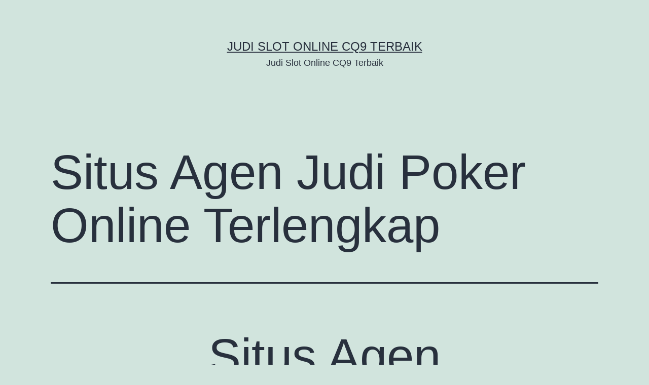

--- FILE ---
content_type: text/html; charset=UTF-8
request_url: https://www.championmotouk.com/situs-agen-judi-poker-online-terlengkap/
body_size: 11270
content:
<!doctype html>
<html lang="en-US" >
<head>
	<meta charset="UTF-8" />
	<meta name="viewport" content="width=device-width, initial-scale=1" />
	<meta name='robots' content='index, follow, max-image-preview:large, max-snippet:-1, max-video-preview:-1' />
	<style>img:is([sizes="auto" i], [sizes^="auto," i]) { contain-intrinsic-size: 3000px 1500px }</style>
	
	<!-- This site is optimized with the Yoast SEO plugin v26.4 - https://yoast.com/wordpress/plugins/seo/ -->
	<title>Situs Agen Judi Poker Online Terlengkap &#8902; Judi Slot Online CQ9 Terbaik</title>
	<link rel="canonical" href="https://www.championmotouk.com/situs-agen-judi-poker-online-terlengkap/" />
	<meta property="og:locale" content="en_US" />
	<meta property="og:type" content="article" />
	<meta property="og:title" content="Situs Agen Judi Poker Online Terlengkap &#8902; Judi Slot Online CQ9 Terbaik" />
	<meta property="og:description" content="Situs Agen Judi Poker Online Terlengkap Menyediakan permainan Bakarat Online paling lengkap dan juga peluang menang tinggi, sudah jadi keutamaan dan juga tanggung jawab agen ini. Sementara kenyamanan dan keamanan penjudi, adalah prioritas yang tidak sanggup diduakan. Jadi, tidak ada alasan untuk tidak mendaftarkan diri di agen dan juga web terpercaya. Hadirnya agen ini sejak&hellip; Continue reading Situs Agen Judi Poker Online Terlengkap" />
	<meta property="og:url" content="https://www.championmotouk.com/situs-agen-judi-poker-online-terlengkap/" />
	<meta property="og:site_name" content="Judi Slot Online CQ9 Terbaik" />
	<meta property="article:published_time" content="2023-05-09T02:48:45+00:00" />
	<meta name="author" content="Turch" />
	<meta name="twitter:card" content="summary_large_image" />
	<meta name="twitter:label1" content="Written by" />
	<meta name="twitter:data1" content="Turch" />
	<meta name="twitter:label2" content="Est. reading time" />
	<meta name="twitter:data2" content="2 minutes" />
	<script type="application/ld+json" class="yoast-schema-graph">{"@context":"https://schema.org","@graph":[{"@type":"WebPage","@id":"https://www.championmotouk.com/situs-agen-judi-poker-online-terlengkap/","url":"https://www.championmotouk.com/situs-agen-judi-poker-online-terlengkap/","name":"Situs Agen Judi Poker Online Terlengkap &#8902; Judi Slot Online CQ9 Terbaik","isPartOf":{"@id":"https://www.championmotouk.com/#website"},"datePublished":"2023-05-09T02:48:45+00:00","author":{"@id":"https://www.championmotouk.com/#/schema/person/0a0e08ca2b9615fc10315fc64e86347b"},"breadcrumb":{"@id":"https://www.championmotouk.com/situs-agen-judi-poker-online-terlengkap/#breadcrumb"},"inLanguage":"en-US","potentialAction":[{"@type":"ReadAction","target":["https://www.championmotouk.com/situs-agen-judi-poker-online-terlengkap/"]}]},{"@type":"BreadcrumbList","@id":"https://www.championmotouk.com/situs-agen-judi-poker-online-terlengkap/#breadcrumb","itemListElement":[{"@type":"ListItem","position":1,"name":"Home","item":"https://www.championmotouk.com/"},{"@type":"ListItem","position":2,"name":"Situs Agen Judi Poker Online Terlengkap"}]},{"@type":"WebSite","@id":"https://www.championmotouk.com/#website","url":"https://www.championmotouk.com/","name":"Judi Slot Online CQ9 Terbaik","description":"Judi Slot Online CQ9 Terbaik","potentialAction":[{"@type":"SearchAction","target":{"@type":"EntryPoint","urlTemplate":"https://www.championmotouk.com/?s={search_term_string}"},"query-input":{"@type":"PropertyValueSpecification","valueRequired":true,"valueName":"search_term_string"}}],"inLanguage":"en-US"},{"@type":"Person","@id":"https://www.championmotouk.com/#/schema/person/0a0e08ca2b9615fc10315fc64e86347b","name":"Turch","image":{"@type":"ImageObject","inLanguage":"en-US","@id":"https://www.championmotouk.com/#/schema/person/image/","url":"https://secure.gravatar.com/avatar/0ea72986785743bc7dff56ee25f2537c7fbd3b2cfb5c848ca0400a2cbd894103?s=96&d=mm&r=g","contentUrl":"https://secure.gravatar.com/avatar/0ea72986785743bc7dff56ee25f2537c7fbd3b2cfb5c848ca0400a2cbd894103?s=96&d=mm&r=g","caption":"Turch"},"sameAs":["https://www.championmotouk.com"],"url":"https://www.championmotouk.com/author/turch/"}]}</script>
	<!-- / Yoast SEO plugin. -->


<link rel="amphtml" href="https://www.championmotouk.com/situs-agen-judi-poker-online-terlengkap/amp/" /><meta name="generator" content="AMP for WP 1.1.8"/><link rel="alternate" type="application/rss+xml" title="Judi Slot Online CQ9 Terbaik &raquo; Feed" href="https://www.championmotouk.com/feed/" />
<link rel="alternate" type="application/rss+xml" title="Judi Slot Online CQ9 Terbaik &raquo; Comments Feed" href="https://www.championmotouk.com/comments/feed/" />
<link rel="alternate" type="application/rss+xml" title="Judi Slot Online CQ9 Terbaik &raquo; Situs Agen Judi Poker Online Terlengkap Comments Feed" href="https://www.championmotouk.com/situs-agen-judi-poker-online-terlengkap/feed/" />
<script>
window._wpemojiSettings = {"baseUrl":"https:\/\/s.w.org\/images\/core\/emoji\/16.0.1\/72x72\/","ext":".png","svgUrl":"https:\/\/s.w.org\/images\/core\/emoji\/16.0.1\/svg\/","svgExt":".svg","source":{"concatemoji":"https:\/\/www.championmotouk.com\/wp-includes\/js\/wp-emoji-release.min.js?ver=6.8.3"}};
/*! This file is auto-generated */
!function(s,n){var o,i,e;function c(e){try{var t={supportTests:e,timestamp:(new Date).valueOf()};sessionStorage.setItem(o,JSON.stringify(t))}catch(e){}}function p(e,t,n){e.clearRect(0,0,e.canvas.width,e.canvas.height),e.fillText(t,0,0);var t=new Uint32Array(e.getImageData(0,0,e.canvas.width,e.canvas.height).data),a=(e.clearRect(0,0,e.canvas.width,e.canvas.height),e.fillText(n,0,0),new Uint32Array(e.getImageData(0,0,e.canvas.width,e.canvas.height).data));return t.every(function(e,t){return e===a[t]})}function u(e,t){e.clearRect(0,0,e.canvas.width,e.canvas.height),e.fillText(t,0,0);for(var n=e.getImageData(16,16,1,1),a=0;a<n.data.length;a++)if(0!==n.data[a])return!1;return!0}function f(e,t,n,a){switch(t){case"flag":return n(e,"\ud83c\udff3\ufe0f\u200d\u26a7\ufe0f","\ud83c\udff3\ufe0f\u200b\u26a7\ufe0f")?!1:!n(e,"\ud83c\udde8\ud83c\uddf6","\ud83c\udde8\u200b\ud83c\uddf6")&&!n(e,"\ud83c\udff4\udb40\udc67\udb40\udc62\udb40\udc65\udb40\udc6e\udb40\udc67\udb40\udc7f","\ud83c\udff4\u200b\udb40\udc67\u200b\udb40\udc62\u200b\udb40\udc65\u200b\udb40\udc6e\u200b\udb40\udc67\u200b\udb40\udc7f");case"emoji":return!a(e,"\ud83e\udedf")}return!1}function g(e,t,n,a){var r="undefined"!=typeof WorkerGlobalScope&&self instanceof WorkerGlobalScope?new OffscreenCanvas(300,150):s.createElement("canvas"),o=r.getContext("2d",{willReadFrequently:!0}),i=(o.textBaseline="top",o.font="600 32px Arial",{});return e.forEach(function(e){i[e]=t(o,e,n,a)}),i}function t(e){var t=s.createElement("script");t.src=e,t.defer=!0,s.head.appendChild(t)}"undefined"!=typeof Promise&&(o="wpEmojiSettingsSupports",i=["flag","emoji"],n.supports={everything:!0,everythingExceptFlag:!0},e=new Promise(function(e){s.addEventListener("DOMContentLoaded",e,{once:!0})}),new Promise(function(t){var n=function(){try{var e=JSON.parse(sessionStorage.getItem(o));if("object"==typeof e&&"number"==typeof e.timestamp&&(new Date).valueOf()<e.timestamp+604800&&"object"==typeof e.supportTests)return e.supportTests}catch(e){}return null}();if(!n){if("undefined"!=typeof Worker&&"undefined"!=typeof OffscreenCanvas&&"undefined"!=typeof URL&&URL.createObjectURL&&"undefined"!=typeof Blob)try{var e="postMessage("+g.toString()+"("+[JSON.stringify(i),f.toString(),p.toString(),u.toString()].join(",")+"));",a=new Blob([e],{type:"text/javascript"}),r=new Worker(URL.createObjectURL(a),{name:"wpTestEmojiSupports"});return void(r.onmessage=function(e){c(n=e.data),r.terminate(),t(n)})}catch(e){}c(n=g(i,f,p,u))}t(n)}).then(function(e){for(var t in e)n.supports[t]=e[t],n.supports.everything=n.supports.everything&&n.supports[t],"flag"!==t&&(n.supports.everythingExceptFlag=n.supports.everythingExceptFlag&&n.supports[t]);n.supports.everythingExceptFlag=n.supports.everythingExceptFlag&&!n.supports.flag,n.DOMReady=!1,n.readyCallback=function(){n.DOMReady=!0}}).then(function(){return e}).then(function(){var e;n.supports.everything||(n.readyCallback(),(e=n.source||{}).concatemoji?t(e.concatemoji):e.wpemoji&&e.twemoji&&(t(e.twemoji),t(e.wpemoji)))}))}((window,document),window._wpemojiSettings);
</script>
<style id='wp-emoji-styles-inline-css'>

	img.wp-smiley, img.emoji {
		display: inline !important;
		border: none !important;
		box-shadow: none !important;
		height: 1em !important;
		width: 1em !important;
		margin: 0 0.07em !important;
		vertical-align: -0.1em !important;
		background: none !important;
		padding: 0 !important;
	}
</style>
<link rel='stylesheet' id='wp-block-library-css' href='https://www.championmotouk.com/wp-includes/css/dist/block-library/style.min.css?ver=6.8.3' media='all' />
<style id='wp-block-library-theme-inline-css'>
.wp-block-audio :where(figcaption){color:#555;font-size:13px;text-align:center}.is-dark-theme .wp-block-audio :where(figcaption){color:#ffffffa6}.wp-block-audio{margin:0 0 1em}.wp-block-code{border:1px solid #ccc;border-radius:4px;font-family:Menlo,Consolas,monaco,monospace;padding:.8em 1em}.wp-block-embed :where(figcaption){color:#555;font-size:13px;text-align:center}.is-dark-theme .wp-block-embed :where(figcaption){color:#ffffffa6}.wp-block-embed{margin:0 0 1em}.blocks-gallery-caption{color:#555;font-size:13px;text-align:center}.is-dark-theme .blocks-gallery-caption{color:#ffffffa6}:root :where(.wp-block-image figcaption){color:#555;font-size:13px;text-align:center}.is-dark-theme :root :where(.wp-block-image figcaption){color:#ffffffa6}.wp-block-image{margin:0 0 1em}.wp-block-pullquote{border-bottom:4px solid;border-top:4px solid;color:currentColor;margin-bottom:1.75em}.wp-block-pullquote cite,.wp-block-pullquote footer,.wp-block-pullquote__citation{color:currentColor;font-size:.8125em;font-style:normal;text-transform:uppercase}.wp-block-quote{border-left:.25em solid;margin:0 0 1.75em;padding-left:1em}.wp-block-quote cite,.wp-block-quote footer{color:currentColor;font-size:.8125em;font-style:normal;position:relative}.wp-block-quote:where(.has-text-align-right){border-left:none;border-right:.25em solid;padding-left:0;padding-right:1em}.wp-block-quote:where(.has-text-align-center){border:none;padding-left:0}.wp-block-quote.is-large,.wp-block-quote.is-style-large,.wp-block-quote:where(.is-style-plain){border:none}.wp-block-search .wp-block-search__label{font-weight:700}.wp-block-search__button{border:1px solid #ccc;padding:.375em .625em}:where(.wp-block-group.has-background){padding:1.25em 2.375em}.wp-block-separator.has-css-opacity{opacity:.4}.wp-block-separator{border:none;border-bottom:2px solid;margin-left:auto;margin-right:auto}.wp-block-separator.has-alpha-channel-opacity{opacity:1}.wp-block-separator:not(.is-style-wide):not(.is-style-dots){width:100px}.wp-block-separator.has-background:not(.is-style-dots){border-bottom:none;height:1px}.wp-block-separator.has-background:not(.is-style-wide):not(.is-style-dots){height:2px}.wp-block-table{margin:0 0 1em}.wp-block-table td,.wp-block-table th{word-break:normal}.wp-block-table :where(figcaption){color:#555;font-size:13px;text-align:center}.is-dark-theme .wp-block-table :where(figcaption){color:#ffffffa6}.wp-block-video :where(figcaption){color:#555;font-size:13px;text-align:center}.is-dark-theme .wp-block-video :where(figcaption){color:#ffffffa6}.wp-block-video{margin:0 0 1em}:root :where(.wp-block-template-part.has-background){margin-bottom:0;margin-top:0;padding:1.25em 2.375em}
</style>
<style id='classic-theme-styles-inline-css'>
/*! This file is auto-generated */
.wp-block-button__link{color:#fff;background-color:#32373c;border-radius:9999px;box-shadow:none;text-decoration:none;padding:calc(.667em + 2px) calc(1.333em + 2px);font-size:1.125em}.wp-block-file__button{background:#32373c;color:#fff;text-decoration:none}
</style>
<link rel='stylesheet' id='twenty-twenty-one-custom-color-overrides-css' href='https://www.championmotouk.com/wp-content/themes/twentytwentyone/assets/css/custom-color-overrides.css?ver=2.0' media='all' />
<style id='global-styles-inline-css'>
:root{--wp--preset--aspect-ratio--square: 1;--wp--preset--aspect-ratio--4-3: 4/3;--wp--preset--aspect-ratio--3-4: 3/4;--wp--preset--aspect-ratio--3-2: 3/2;--wp--preset--aspect-ratio--2-3: 2/3;--wp--preset--aspect-ratio--16-9: 16/9;--wp--preset--aspect-ratio--9-16: 9/16;--wp--preset--color--black: #000000;--wp--preset--color--cyan-bluish-gray: #abb8c3;--wp--preset--color--white: #FFFFFF;--wp--preset--color--pale-pink: #f78da7;--wp--preset--color--vivid-red: #cf2e2e;--wp--preset--color--luminous-vivid-orange: #ff6900;--wp--preset--color--luminous-vivid-amber: #fcb900;--wp--preset--color--light-green-cyan: #7bdcb5;--wp--preset--color--vivid-green-cyan: #00d084;--wp--preset--color--pale-cyan-blue: #8ed1fc;--wp--preset--color--vivid-cyan-blue: #0693e3;--wp--preset--color--vivid-purple: #9b51e0;--wp--preset--color--dark-gray: #28303D;--wp--preset--color--gray: #39414D;--wp--preset--color--green: #D1E4DD;--wp--preset--color--blue: #D1DFE4;--wp--preset--color--purple: #D1D1E4;--wp--preset--color--red: #E4D1D1;--wp--preset--color--orange: #E4DAD1;--wp--preset--color--yellow: #EEEADD;--wp--preset--gradient--vivid-cyan-blue-to-vivid-purple: linear-gradient(135deg,rgba(6,147,227,1) 0%,rgb(155,81,224) 100%);--wp--preset--gradient--light-green-cyan-to-vivid-green-cyan: linear-gradient(135deg,rgb(122,220,180) 0%,rgb(0,208,130) 100%);--wp--preset--gradient--luminous-vivid-amber-to-luminous-vivid-orange: linear-gradient(135deg,rgba(252,185,0,1) 0%,rgba(255,105,0,1) 100%);--wp--preset--gradient--luminous-vivid-orange-to-vivid-red: linear-gradient(135deg,rgba(255,105,0,1) 0%,rgb(207,46,46) 100%);--wp--preset--gradient--very-light-gray-to-cyan-bluish-gray: linear-gradient(135deg,rgb(238,238,238) 0%,rgb(169,184,195) 100%);--wp--preset--gradient--cool-to-warm-spectrum: linear-gradient(135deg,rgb(74,234,220) 0%,rgb(151,120,209) 20%,rgb(207,42,186) 40%,rgb(238,44,130) 60%,rgb(251,105,98) 80%,rgb(254,248,76) 100%);--wp--preset--gradient--blush-light-purple: linear-gradient(135deg,rgb(255,206,236) 0%,rgb(152,150,240) 100%);--wp--preset--gradient--blush-bordeaux: linear-gradient(135deg,rgb(254,205,165) 0%,rgb(254,45,45) 50%,rgb(107,0,62) 100%);--wp--preset--gradient--luminous-dusk: linear-gradient(135deg,rgb(255,203,112) 0%,rgb(199,81,192) 50%,rgb(65,88,208) 100%);--wp--preset--gradient--pale-ocean: linear-gradient(135deg,rgb(255,245,203) 0%,rgb(182,227,212) 50%,rgb(51,167,181) 100%);--wp--preset--gradient--electric-grass: linear-gradient(135deg,rgb(202,248,128) 0%,rgb(113,206,126) 100%);--wp--preset--gradient--midnight: linear-gradient(135deg,rgb(2,3,129) 0%,rgb(40,116,252) 100%);--wp--preset--gradient--purple-to-yellow: linear-gradient(160deg, #D1D1E4 0%, #EEEADD 100%);--wp--preset--gradient--yellow-to-purple: linear-gradient(160deg, #EEEADD 0%, #D1D1E4 100%);--wp--preset--gradient--green-to-yellow: linear-gradient(160deg, #D1E4DD 0%, #EEEADD 100%);--wp--preset--gradient--yellow-to-green: linear-gradient(160deg, #EEEADD 0%, #D1E4DD 100%);--wp--preset--gradient--red-to-yellow: linear-gradient(160deg, #E4D1D1 0%, #EEEADD 100%);--wp--preset--gradient--yellow-to-red: linear-gradient(160deg, #EEEADD 0%, #E4D1D1 100%);--wp--preset--gradient--purple-to-red: linear-gradient(160deg, #D1D1E4 0%, #E4D1D1 100%);--wp--preset--gradient--red-to-purple: linear-gradient(160deg, #E4D1D1 0%, #D1D1E4 100%);--wp--preset--font-size--small: 18px;--wp--preset--font-size--medium: 20px;--wp--preset--font-size--large: 24px;--wp--preset--font-size--x-large: 42px;--wp--preset--font-size--extra-small: 16px;--wp--preset--font-size--normal: 20px;--wp--preset--font-size--extra-large: 40px;--wp--preset--font-size--huge: 96px;--wp--preset--font-size--gigantic: 144px;--wp--preset--spacing--20: 0.44rem;--wp--preset--spacing--30: 0.67rem;--wp--preset--spacing--40: 1rem;--wp--preset--spacing--50: 1.5rem;--wp--preset--spacing--60: 2.25rem;--wp--preset--spacing--70: 3.38rem;--wp--preset--spacing--80: 5.06rem;--wp--preset--shadow--natural: 6px 6px 9px rgba(0, 0, 0, 0.2);--wp--preset--shadow--deep: 12px 12px 50px rgba(0, 0, 0, 0.4);--wp--preset--shadow--sharp: 6px 6px 0px rgba(0, 0, 0, 0.2);--wp--preset--shadow--outlined: 6px 6px 0px -3px rgba(255, 255, 255, 1), 6px 6px rgba(0, 0, 0, 1);--wp--preset--shadow--crisp: 6px 6px 0px rgba(0, 0, 0, 1);}:where(.is-layout-flex){gap: 0.5em;}:where(.is-layout-grid){gap: 0.5em;}body .is-layout-flex{display: flex;}.is-layout-flex{flex-wrap: wrap;align-items: center;}.is-layout-flex > :is(*, div){margin: 0;}body .is-layout-grid{display: grid;}.is-layout-grid > :is(*, div){margin: 0;}:where(.wp-block-columns.is-layout-flex){gap: 2em;}:where(.wp-block-columns.is-layout-grid){gap: 2em;}:where(.wp-block-post-template.is-layout-flex){gap: 1.25em;}:where(.wp-block-post-template.is-layout-grid){gap: 1.25em;}.has-black-color{color: var(--wp--preset--color--black) !important;}.has-cyan-bluish-gray-color{color: var(--wp--preset--color--cyan-bluish-gray) !important;}.has-white-color{color: var(--wp--preset--color--white) !important;}.has-pale-pink-color{color: var(--wp--preset--color--pale-pink) !important;}.has-vivid-red-color{color: var(--wp--preset--color--vivid-red) !important;}.has-luminous-vivid-orange-color{color: var(--wp--preset--color--luminous-vivid-orange) !important;}.has-luminous-vivid-amber-color{color: var(--wp--preset--color--luminous-vivid-amber) !important;}.has-light-green-cyan-color{color: var(--wp--preset--color--light-green-cyan) !important;}.has-vivid-green-cyan-color{color: var(--wp--preset--color--vivid-green-cyan) !important;}.has-pale-cyan-blue-color{color: var(--wp--preset--color--pale-cyan-blue) !important;}.has-vivid-cyan-blue-color{color: var(--wp--preset--color--vivid-cyan-blue) !important;}.has-vivid-purple-color{color: var(--wp--preset--color--vivid-purple) !important;}.has-black-background-color{background-color: var(--wp--preset--color--black) !important;}.has-cyan-bluish-gray-background-color{background-color: var(--wp--preset--color--cyan-bluish-gray) !important;}.has-white-background-color{background-color: var(--wp--preset--color--white) !important;}.has-pale-pink-background-color{background-color: var(--wp--preset--color--pale-pink) !important;}.has-vivid-red-background-color{background-color: var(--wp--preset--color--vivid-red) !important;}.has-luminous-vivid-orange-background-color{background-color: var(--wp--preset--color--luminous-vivid-orange) !important;}.has-luminous-vivid-amber-background-color{background-color: var(--wp--preset--color--luminous-vivid-amber) !important;}.has-light-green-cyan-background-color{background-color: var(--wp--preset--color--light-green-cyan) !important;}.has-vivid-green-cyan-background-color{background-color: var(--wp--preset--color--vivid-green-cyan) !important;}.has-pale-cyan-blue-background-color{background-color: var(--wp--preset--color--pale-cyan-blue) !important;}.has-vivid-cyan-blue-background-color{background-color: var(--wp--preset--color--vivid-cyan-blue) !important;}.has-vivid-purple-background-color{background-color: var(--wp--preset--color--vivid-purple) !important;}.has-black-border-color{border-color: var(--wp--preset--color--black) !important;}.has-cyan-bluish-gray-border-color{border-color: var(--wp--preset--color--cyan-bluish-gray) !important;}.has-white-border-color{border-color: var(--wp--preset--color--white) !important;}.has-pale-pink-border-color{border-color: var(--wp--preset--color--pale-pink) !important;}.has-vivid-red-border-color{border-color: var(--wp--preset--color--vivid-red) !important;}.has-luminous-vivid-orange-border-color{border-color: var(--wp--preset--color--luminous-vivid-orange) !important;}.has-luminous-vivid-amber-border-color{border-color: var(--wp--preset--color--luminous-vivid-amber) !important;}.has-light-green-cyan-border-color{border-color: var(--wp--preset--color--light-green-cyan) !important;}.has-vivid-green-cyan-border-color{border-color: var(--wp--preset--color--vivid-green-cyan) !important;}.has-pale-cyan-blue-border-color{border-color: var(--wp--preset--color--pale-cyan-blue) !important;}.has-vivid-cyan-blue-border-color{border-color: var(--wp--preset--color--vivid-cyan-blue) !important;}.has-vivid-purple-border-color{border-color: var(--wp--preset--color--vivid-purple) !important;}.has-vivid-cyan-blue-to-vivid-purple-gradient-background{background: var(--wp--preset--gradient--vivid-cyan-blue-to-vivid-purple) !important;}.has-light-green-cyan-to-vivid-green-cyan-gradient-background{background: var(--wp--preset--gradient--light-green-cyan-to-vivid-green-cyan) !important;}.has-luminous-vivid-amber-to-luminous-vivid-orange-gradient-background{background: var(--wp--preset--gradient--luminous-vivid-amber-to-luminous-vivid-orange) !important;}.has-luminous-vivid-orange-to-vivid-red-gradient-background{background: var(--wp--preset--gradient--luminous-vivid-orange-to-vivid-red) !important;}.has-very-light-gray-to-cyan-bluish-gray-gradient-background{background: var(--wp--preset--gradient--very-light-gray-to-cyan-bluish-gray) !important;}.has-cool-to-warm-spectrum-gradient-background{background: var(--wp--preset--gradient--cool-to-warm-spectrum) !important;}.has-blush-light-purple-gradient-background{background: var(--wp--preset--gradient--blush-light-purple) !important;}.has-blush-bordeaux-gradient-background{background: var(--wp--preset--gradient--blush-bordeaux) !important;}.has-luminous-dusk-gradient-background{background: var(--wp--preset--gradient--luminous-dusk) !important;}.has-pale-ocean-gradient-background{background: var(--wp--preset--gradient--pale-ocean) !important;}.has-electric-grass-gradient-background{background: var(--wp--preset--gradient--electric-grass) !important;}.has-midnight-gradient-background{background: var(--wp--preset--gradient--midnight) !important;}.has-small-font-size{font-size: var(--wp--preset--font-size--small) !important;}.has-medium-font-size{font-size: var(--wp--preset--font-size--medium) !important;}.has-large-font-size{font-size: var(--wp--preset--font-size--large) !important;}.has-x-large-font-size{font-size: var(--wp--preset--font-size--x-large) !important;}
:where(.wp-block-post-template.is-layout-flex){gap: 1.25em;}:where(.wp-block-post-template.is-layout-grid){gap: 1.25em;}
:where(.wp-block-columns.is-layout-flex){gap: 2em;}:where(.wp-block-columns.is-layout-grid){gap: 2em;}
:root :where(.wp-block-pullquote){font-size: 1.5em;line-height: 1.6;}
</style>
<link rel='stylesheet' id='twenty-twenty-one-style-css' href='https://www.championmotouk.com/wp-content/themes/twentytwentyone/style.css?ver=2.0' media='all' />
<link rel='stylesheet' id='twenty-twenty-one-print-style-css' href='https://www.championmotouk.com/wp-content/themes/twentytwentyone/assets/css/print.css?ver=2.0' media='print' />
<link rel="https://api.w.org/" href="https://www.championmotouk.com/wp-json/" /><link rel="alternate" title="JSON" type="application/json" href="https://www.championmotouk.com/wp-json/wp/v2/posts/484" /><link rel="EditURI" type="application/rsd+xml" title="RSD" href="https://www.championmotouk.com/xmlrpc.php?rsd" />
<link rel='shortlink' href='https://www.championmotouk.com/?p=484' />
<link rel="alternate" title="oEmbed (JSON)" type="application/json+oembed" href="https://www.championmotouk.com/wp-json/oembed/1.0/embed?url=https%3A%2F%2Fwww.championmotouk.com%2Fsitus-agen-judi-poker-online-terlengkap%2F" />
<link rel="alternate" title="oEmbed (XML)" type="text/xml+oembed" href="https://www.championmotouk.com/wp-json/oembed/1.0/embed?url=https%3A%2F%2Fwww.championmotouk.com%2Fsitus-agen-judi-poker-online-terlengkap%2F&#038;format=xml" />
<style>.recentcomments a{display:inline !important;padding:0 !important;margin:0 !important;}</style></head>

<body class="wp-singular post-template-default single single-post postid-484 single-format-standard wp-embed-responsive wp-theme-twentytwentyone is-light-theme no-js singular">
<div id="page" class="site">
	<a class="skip-link screen-reader-text" href="#content">
		Skip to content	</a>

	
<header id="masthead" class="site-header has-title-and-tagline">

	

<div class="site-branding">

	
						<p class="site-title"><a href="https://www.championmotouk.com/">Judi Slot Online CQ9 Terbaik</a></p>
			
			<p class="site-description">
			Judi Slot Online CQ9 Terbaik		</p>
	</div><!-- .site-branding -->
	

</header><!-- #masthead -->

	<div id="content" class="site-content">
		<div id="primary" class="content-area">
			<main id="main" class="site-main">

<article id="post-484" class="post-484 post type-post status-publish format-standard hentry category-uncategorized tag-agen-poker-online tag-daftar-poker-online tag-situs-poker-online entry">

	<header class="entry-header alignwide">
		<h1 class="entry-title">Situs Agen Judi Poker Online Terlengkap</h1>			</header><!-- .entry-header -->

	<div class="entry-content">
		<h1 style="text-align: center;">Situs Agen Judi Poker Online Terlengkap</h1>
<p style="text-align: justify;">Menyediakan permainan Bakarat Online paling lengkap dan juga peluang menang tinggi, sudah jadi keutamaan dan juga tanggung jawab agen ini. Sementara kenyamanan dan keamanan penjudi, adalah prioritas yang tidak sanggup diduakan. Jadi, tidak ada alasan untuk tidak mendaftarkan diri di agen dan juga web terpercaya. Hadirnya agen ini sejak era 90’an senantiasa jadi kebanggaan untuk kalangan penjudi senior maupun pemula. Tidak perlu mengandalkan daerah kasino konvensional, hanya berdiam diri dirumah, main judi pun lancar.</p>
<p style="text-align: justify;">Semakin lancar jalankan taruhan Judi <span style="text-decoration: underline;"><a href="https://www.fairmount-salem.com/"><strong>poker online terpercaya</strong></a></span> daftar Poker Online duit asli, maka dapat makin banyak duit yang sanggup kamu miliki. Bergabung di agen ini tidak perlu dana sepeserpun. Hanya mengandalkan identitas privat yang kamu daftarkan di kolom sesuai, kita senantiasa mengklaim kamu sebagai member player taruhan. Hadirnya Judi Poker Online memberi tambahan pengasitus teranyar untuk kalangan penjudi. Yang mana taruhan sanggup dilakukan hanya mengandalkan HP Android, iOS, laptop, sampai PC.</p>
<p style="text-align: justify;">Ciri Situs Judi Poker Online Terpercaya<br />
Situs Judi Poker Online Terpercaya merupakan web Poker yg banyak di cari para penggila judi bakarat online di Indonesia, karena Bakarat Terpercaya dapat memberi tambahan kemanan yg tahu dan safe selagi bermain juga merawat kerahasiaan data privat para member Poker setia yg bermain pada web Poker Online, tersebut ini diantaranya adalah ciri &#8211; ciri web Judi Poker Online formal dan terpercaya yang perlu kalian ketahui :</p>
<p style="text-align: justify;">1. Game Taruhan Online Terlengkap<br />
Meskipun pada dasarnya kita sanggup berkata tentang web Judi Poker Online, kita bisa, namun web judi yang kredibel tidak hanya sediakan permainan baccrat. Ini sanggup dijadikan fitur pertama sebagai tolak ukur Anda didalam tahu mutu sebuah situs. Situs judi terpercaya dan terpercaya umumnya mempunyai banyak permainan judi. Mulai berasal dari Poker, olahraga Roulette, Poker Online, bakarat dan masih banyak permainan casino lainnya</p>
<p style="text-align: justify;">2. Situs Dengan Layanan Profesional<br />
Situs Judi Poker Online profesional juga miliki fitur dan sarana yang lengkap. Anda perlu tahu terlebih fitur apa saja yang ditawarkan. Sebagai gambaran, lebih berasal dari satu fitur yang perlu ada pada web online adalah sarana CS, deposit, dan withdraw selama 24 jam.</p>
<p style="text-align: justify;">3. Sistem Daftar Akun Instan Dan Super Cepat<br />
Sebuah web daftar Poker Online duit asli profesional juga sangat mungkin Anda untuk mendaftar dengan cepat lewat situs. Seperti halnya link web judi ini, dimana kamu tinggal masuk ke hasitus utama dan isi data diri kamu untuk pendaftaran. Setelah itu, didalam selagi kurang berasal dari 5 menit, Anda juga sanggup bermain judi di sini untuk nikmati berbagai keuntungannya.</p>
	</div><!-- .entry-content -->

	<footer class="entry-footer default-max-width">
		<div class="posted-by"><span class="posted-on">Published <time class="entry-date published updated" datetime="2023-05-09T02:48:45+00:00">May 9, 2023</time></span><span class="byline">By <a href="https://www.championmotouk.com/author/turch/" rel="author">Turch</a></span></div><div class="post-taxonomies"><span class="cat-links">Categorized as <a href="https://www.championmotouk.com/category/uncategorized/" rel="category tag">Uncategorized</a> </span><span class="tags-links">Tagged <a href="https://www.championmotouk.com/tag/agen-poker-online/" rel="tag">agen poker online</a>, <a href="https://www.championmotouk.com/tag/daftar-poker-online/" rel="tag">daftar poker online</a>, <a href="https://www.championmotouk.com/tag/situs-poker-online/" rel="tag">situs poker online</a></span></div>	</footer><!-- .entry-footer -->

				
</article><!-- #post-484 -->

<div id="comments" class="comments-area default-max-width show-avatars">

	
		<div id="respond" class="comment-respond">
		<h2 id="reply-title" class="comment-reply-title">Leave a comment <small><a rel="nofollow" id="cancel-comment-reply-link" href="/situs-agen-judi-poker-online-terlengkap/#respond" style="display:none;">Cancel reply</a></small></h2><form action="https://www.championmotouk.com/wp-comments-post.php" method="post" id="commentform" class="comment-form"><p class="comment-notes"><span id="email-notes">Your email address will not be published.</span> <span class="required-field-message">Required fields are marked <span class="required">*</span></span></p><p class="comment-form-comment"><label for="comment">Comment <span class="required">*</span></label> <textarea id="comment" name="comment" cols="45" rows="5" maxlength="65525" required></textarea></p><p class="comment-form-author"><label for="author">Name <span class="required">*</span></label> <input id="author" name="author" type="text" value="" size="30" maxlength="245" autocomplete="name" required /></p>
<p class="comment-form-email"><label for="email">Email <span class="required">*</span></label> <input id="email" name="email" type="email" value="" size="30" maxlength="100" aria-describedby="email-notes" autocomplete="email" required /></p>
<p class="comment-form-url"><label for="url">Website</label> <input id="url" name="url" type="url" value="" size="30" maxlength="200" autocomplete="url" /></p>
<p class="comment-form-cookies-consent"><input id="wp-comment-cookies-consent" name="wp-comment-cookies-consent" type="checkbox" value="yes" /> <label for="wp-comment-cookies-consent">Save my name, email, and website in this browser for the next time I comment.</label></p>
<p class="form-submit"><input name="submit" type="submit" id="submit" class="submit" value="Post Comment" /> <input type='hidden' name='comment_post_ID' value='484' id='comment_post_ID' />
<input type='hidden' name='comment_parent' id='comment_parent' value='0' />
</p><p style="display: none !important;" class="akismet-fields-container" data-prefix="ak_"><label>&#916;<textarea name="ak_hp_textarea" cols="45" rows="8" maxlength="100"></textarea></label><input type="hidden" id="ak_js_1" name="ak_js" value="220"/><script>document.getElementById( "ak_js_1" ).setAttribute( "value", ( new Date() ).getTime() );</script></p></form>	</div><!-- #respond -->
	
</div><!-- #comments -->

	<nav class="navigation post-navigation" aria-label="Posts">
		<h2 class="screen-reader-text">Post navigation</h2>
		<div class="nav-links"><div class="nav-previous"><a href="https://www.championmotouk.com/bocoran-game-slot-gacor-terbaru-pada-provider-pg-soft/" rel="prev"><p class="meta-nav"><svg class="svg-icon" width="24" height="24" aria-hidden="true" role="img" focusable="false" viewBox="0 0 24 24" fill="none" xmlns="http://www.w3.org/2000/svg"><path fill-rule="evenodd" clip-rule="evenodd" d="M20 13v-2H8l4-4-1-2-7 7 7 7 1-2-4-4z" fill="currentColor"/></svg>Previous post</p><p class="post-title">Bocoran Game Slot Gacor Terbaru Pada Provider PG Soft</p></a></div><div class="nav-next"><a href="https://www.championmotouk.com/rekomendasi-7-provider-bandar-judi-bola-sbobet-terbesar-dan-terpercaya-di-indonesia/" rel="next"><p class="meta-nav">Next post<svg class="svg-icon" width="24" height="24" aria-hidden="true" role="img" focusable="false" viewBox="0 0 24 24" fill="none" xmlns="http://www.w3.org/2000/svg"><path fill-rule="evenodd" clip-rule="evenodd" d="m4 13v-2h12l-4-4 1-2 7 7-7 7-1-2 4-4z" fill="currentColor"/></svg></p><p class="post-title">Rekomendasi 7 Provider Bandar Judi Bola Sbobet Terbesar dan Terpercaya di Indonesia</p></a></div></div>
	</nav>			</main><!-- #main -->
		</div><!-- #primary -->
	</div><!-- #content -->

	
	<aside class="widget-area">
		<section id="search-2" class="widget widget_search"><form role="search"  method="get" class="search-form" action="https://www.championmotouk.com/">
	<label for="search-form-1">Search&hellip;</label>
	<input type="search" id="search-form-1" class="search-field" value="" name="s" />
	<input type="submit" class="search-submit" value="Search" />
</form>
</section><section id="text-2" class="widget widget_text"><h2 class="widget-title">Sponsor By</h2>			<div class="textwidget"><ul>
<li><a href="http://178.32.103.195/"><span data-sheets-value="{&quot;1&quot;:2,&quot;2&quot;:&quot;Agen Joker123&quot;}" data-sheets-userformat="{&quot;2&quot;:4284,&quot;5&quot;:{&quot;1&quot;:[{&quot;1&quot;:2,&quot;2&quot;:0,&quot;5&quot;:[null,2,0]},{&quot;1&quot;:0,&quot;2&quot;:0,&quot;3&quot;:3},{&quot;1&quot;:1,&quot;2&quot;:0,&quot;4&quot;:1}]},&quot;6&quot;:{&quot;1&quot;:[{&quot;1&quot;:2,&quot;2&quot;:0,&quot;5&quot;:[null,2,0]},{&quot;1&quot;:0,&quot;2&quot;:0,&quot;3&quot;:3},{&quot;1&quot;:1,&quot;2&quot;:0,&quot;4&quot;:1}]},&quot;7&quot;:{&quot;1&quot;:[{&quot;1&quot;:2,&quot;2&quot;:0,&quot;5&quot;:[null,2,0]},{&quot;1&quot;:0,&quot;2&quot;:0,&quot;3&quot;:3},{&quot;1&quot;:1,&quot;2&quot;:0,&quot;4&quot;:1}]},&quot;8&quot;:{&quot;1&quot;:[{&quot;1&quot;:2,&quot;2&quot;:0,&quot;5&quot;:[null,2,0]},{&quot;1&quot;:0,&quot;2&quot;:0,&quot;3&quot;:3},{&quot;1&quot;:1,&quot;2&quot;:0,&quot;4&quot;:1}]},&quot;10&quot;:2,&quot;15&quot;:&quot;arial, sans, sans-serif&quot;}">Agen Joker123</span></a></li>
<li>Mau punya banyak uang di tengah situasi pandemi seperti ini ? mari <a href="http://www.llangollentowncouncil.co.uk/">daftar poker online</a> demi bisa memainkan game penghasil uang terbaik !</li>
</ul>
<p><a href="https://www.slot88.report">link slot88</a><br />
<a href="https://www.slot88.help">agen slot88</a><br />
<a href="https://www.slot88.review">situs slot88</a><br />
<a href="https://www.slot88.science">slot88 gacor</a></p>
</div>
		</section>
		<section id="recent-posts-2" class="widget widget_recent_entries">
		<h2 class="widget-title">Recent Posts</h2><nav aria-label="Recent Posts">
		<ul>
											<li>
					<a href="https://www.championmotouk.com/rahasia-sukses-mix-parlay-di-judi-bola-online/">Rahasia Sukses Mix Parlay di Judi Bola Online</a>
									</li>
											<li>
					<a href="https://www.championmotouk.com/mahjong-ways-2-adalah-salah-satu-slot-yang-dikenal-memiliki-potensi-gacor/">Mahjong Ways 2 adalah salah satu slot yang dikenal memiliki potensi gacor</a>
									</li>
											<li>
					<a href="https://www.championmotouk.com/daftar-situs-slot-depo-5k-terbaik-dan-terpercaya/">Daftar Situs Slot Depo 5K Terbaik dan Terpercaya</a>
									</li>
											<li>
					<a href="https://www.championmotouk.com/joker123-slot-kombinasi-seru-antara-hiburan-dan-keuntungan/">Joker123 Slot: Kombinasi Seru Antara Hiburan dan Keuntungan</a>
									</li>
											<li>
					<a href="https://www.championmotouk.com/strategi-terbaik-mahjong-ways-2-untuk-pemain-profesional/">Strategi Terbaik Mahjong Ways 2 untuk Pemain Profesional</a>
									</li>
					</ul>

		</nav></section><section id="recent-comments-2" class="widget widget_recent_comments"><h2 class="widget-title">Recent Comments</h2><nav aria-label="Recent Comments"><ul id="recentcomments"></ul></nav></section><section id="archives-2" class="widget widget_archive"><h2 class="widget-title">Archives</h2><nav aria-label="Archives">
			<ul>
					<li><a href='https://www.championmotouk.com/2025/11/'>November 2025</a></li>
	<li><a href='https://www.championmotouk.com/2025/10/'>October 2025</a></li>
	<li><a href='https://www.championmotouk.com/2025/08/'>August 2025</a></li>
	<li><a href='https://www.championmotouk.com/2025/07/'>July 2025</a></li>
	<li><a href='https://www.championmotouk.com/2025/06/'>June 2025</a></li>
	<li><a href='https://www.championmotouk.com/2025/05/'>May 2025</a></li>
	<li><a href='https://www.championmotouk.com/2025/04/'>April 2025</a></li>
	<li><a href='https://www.championmotouk.com/2025/03/'>March 2025</a></li>
	<li><a href='https://www.championmotouk.com/2025/02/'>February 2025</a></li>
	<li><a href='https://www.championmotouk.com/2025/01/'>January 2025</a></li>
	<li><a href='https://www.championmotouk.com/2024/10/'>October 2024</a></li>
	<li><a href='https://www.championmotouk.com/2024/09/'>September 2024</a></li>
	<li><a href='https://www.championmotouk.com/2024/08/'>August 2024</a></li>
	<li><a href='https://www.championmotouk.com/2024/07/'>July 2024</a></li>
	<li><a href='https://www.championmotouk.com/2024/06/'>June 2024</a></li>
	<li><a href='https://www.championmotouk.com/2024/05/'>May 2024</a></li>
	<li><a href='https://www.championmotouk.com/2024/04/'>April 2024</a></li>
	<li><a href='https://www.championmotouk.com/2024/03/'>March 2024</a></li>
	<li><a href='https://www.championmotouk.com/2024/02/'>February 2024</a></li>
	<li><a href='https://www.championmotouk.com/2024/01/'>January 2024</a></li>
	<li><a href='https://www.championmotouk.com/2023/12/'>December 2023</a></li>
	<li><a href='https://www.championmotouk.com/2023/11/'>November 2023</a></li>
	<li><a href='https://www.championmotouk.com/2023/10/'>October 2023</a></li>
	<li><a href='https://www.championmotouk.com/2023/09/'>September 2023</a></li>
	<li><a href='https://www.championmotouk.com/2023/07/'>July 2023</a></li>
	<li><a href='https://www.championmotouk.com/2023/06/'>June 2023</a></li>
	<li><a href='https://www.championmotouk.com/2023/05/'>May 2023</a></li>
	<li><a href='https://www.championmotouk.com/2023/04/'>April 2023</a></li>
	<li><a href='https://www.championmotouk.com/2023/03/'>March 2023</a></li>
	<li><a href='https://www.championmotouk.com/2023/02/'>February 2023</a></li>
	<li><a href='https://www.championmotouk.com/2023/01/'>January 2023</a></li>
	<li><a href='https://www.championmotouk.com/2022/12/'>December 2022</a></li>
	<li><a href='https://www.championmotouk.com/2022/11/'>November 2022</a></li>
	<li><a href='https://www.championmotouk.com/2022/07/'>July 2022</a></li>
	<li><a href='https://www.championmotouk.com/2022/03/'>March 2022</a></li>
	<li><a href='https://www.championmotouk.com/2022/02/'>February 2022</a></li>
	<li><a href='https://www.championmotouk.com/2021/10/'>October 2021</a></li>
	<li><a href='https://www.championmotouk.com/2021/09/'>September 2021</a></li>
	<li><a href='https://www.championmotouk.com/2020/09/'>September 2020</a></li>
	<li><a href='https://www.championmotouk.com/2020/08/'>August 2020</a></li>
	<li><a href='https://www.championmotouk.com/2020/07/'>July 2020</a></li>
			</ul>

			</nav></section><section id="categories-2" class="widget widget_categories"><h2 class="widget-title">Categories</h2><nav aria-label="Categories">
			<ul>
					<li class="cat-item cat-item-537"><a href="https://www.championmotouk.com/category/airbet88-2/">AIRBET88</a>
</li>
	<li class="cat-item cat-item-668"><a href="https://www.championmotouk.com/category/baccarat-online/">baccarat online</a>
</li>
	<li class="cat-item cat-item-473"><a href="https://www.championmotouk.com/category/bonus-new-member/">Bonus New Member</a>
</li>
	<li class="cat-item cat-item-2"><a href="https://www.championmotouk.com/category/fosil/">Fosil</a>
</li>
	<li class="cat-item cat-item-522"><a href="https://www.championmotouk.com/category/gates-of-olympus/">Gates Of Olympus</a>
</li>
	<li class="cat-item cat-item-681"><a href="https://www.championmotouk.com/category/link-alternatif-sbobet/">link alternatif sbobet</a>
</li>
	<li class="cat-item cat-item-604"><a href="https://www.championmotouk.com/category/mahjong-ways/">mahjong ways</a>
</li>
	<li class="cat-item cat-item-638"><a href="https://www.championmotouk.com/category/mahjong-wins/">mahjong wins</a>
</li>
	<li class="cat-item cat-item-646"><a href="https://www.championmotouk.com/category/roulette/">roulette</a>
</li>
	<li class="cat-item cat-item-211"><a href="https://www.championmotouk.com/category/sbobet/">sbobet</a>
</li>
	<li class="cat-item cat-item-651"><a href="https://www.championmotouk.com/category/sicbo/">sicbo</a>
</li>
	<li class="cat-item cat-item-219"><a href="https://www.championmotouk.com/category/slot/">slot</a>
</li>
	<li class="cat-item cat-item-562"><a href="https://www.championmotouk.com/category/slot-bet-100/">slot bet 100</a>
</li>
	<li class="cat-item cat-item-564"><a href="https://www.championmotouk.com/category/slot-gacor/">slot gacor</a>
</li>
	<li class="cat-item cat-item-606"><a href="https://www.championmotouk.com/category/slot-thailand/">slot thailand</a>
</li>
	<li class="cat-item cat-item-602"><a href="https://www.championmotouk.com/category/slot777/">slot777</a>
</li>
	<li class="cat-item cat-item-623"><a href="https://www.championmotouk.com/category/spaceman-slot/">Spaceman slot</a>
</li>
	<li class="cat-item cat-item-1"><a href="https://www.championmotouk.com/category/uncategorized/">Uncategorized</a>
</li>
			</ul>

			</nav></section><section id="meta-2" class="widget widget_meta"><h2 class="widget-title">Meta</h2><nav aria-label="Meta">
		<ul>
						<li><a rel="nofollow" href="https://www.championmotouk.com/wp-login.php">Log in</a></li>
			<li><a href="https://www.championmotouk.com/feed/">Entries feed</a></li>
			<li><a href="https://www.championmotouk.com/comments/feed/">Comments feed</a></li>

			<li><a href="https://wordpress.org/">WordPress.org</a></li>
		</ul>

		</nav></section>	</aside><!-- .widget-area -->

	
	<footer id="colophon" class="site-footer">

				<div class="site-info">
			<div class="site-name">
																						<a href="https://www.championmotouk.com/">Judi Slot Online CQ9 Terbaik</a>
																		</div><!-- .site-name -->

			
			<div class="powered-by">
				Proudly powered by <a href="https://wordpress.org/">WordPress</a>.			</div><!-- .powered-by -->

		</div><!-- .site-info -->
	</footer><!-- #colophon -->

</div><!-- #page -->

<script type="speculationrules">
{"prefetch":[{"source":"document","where":{"and":[{"href_matches":"\/*"},{"not":{"href_matches":["\/wp-*.php","\/wp-admin\/*","\/wp-content\/uploads\/*","\/wp-content\/*","\/wp-content\/plugins\/*","\/wp-content\/themes\/twentytwentyone\/*","\/*\\?(.+)"]}},{"not":{"selector_matches":"a[rel~=\"nofollow\"]"}},{"not":{"selector_matches":".no-prefetch, .no-prefetch a"}}]},"eagerness":"conservative"}]}
</script>
<script>document.body.classList.remove("no-js");</script>	<script>
	if ( -1 !== navigator.userAgent.indexOf( 'MSIE' ) || -1 !== navigator.appVersion.indexOf( 'Trident/' ) ) {
		document.body.classList.add( 'is-IE' );
	}
	</script>
	<script src="https://www.championmotouk.com/wp-includes/js/comment-reply.min.js?ver=6.8.3" id="comment-reply-js" async data-wp-strategy="async"></script>
<script id="twenty-twenty-one-ie11-polyfills-js-after">
( Element.prototype.matches && Element.prototype.closest && window.NodeList && NodeList.prototype.forEach ) || document.write( '<script src="https://www.championmotouk.com/wp-content/themes/twentytwentyone/assets/js/polyfills.js?ver=2.0"></scr' + 'ipt>' );
</script>
<script src="https://www.championmotouk.com/wp-content/themes/twentytwentyone/assets/js/responsive-embeds.js?ver=2.0" id="twenty-twenty-one-responsive-embeds-script-js"></script>

<script defer src="https://static.cloudflareinsights.com/beacon.min.js/vcd15cbe7772f49c399c6a5babf22c1241717689176015" integrity="sha512-ZpsOmlRQV6y907TI0dKBHq9Md29nnaEIPlkf84rnaERnq6zvWvPUqr2ft8M1aS28oN72PdrCzSjY4U6VaAw1EQ==" data-cf-beacon='{"version":"2024.11.0","token":"86299f42d64d4b9496bdb8e0c48c9583","r":1,"server_timing":{"name":{"cfCacheStatus":true,"cfEdge":true,"cfExtPri":true,"cfL4":true,"cfOrigin":true,"cfSpeedBrain":true},"location_startswith":null}}' crossorigin="anonymous"></script>
</body>
</html>
